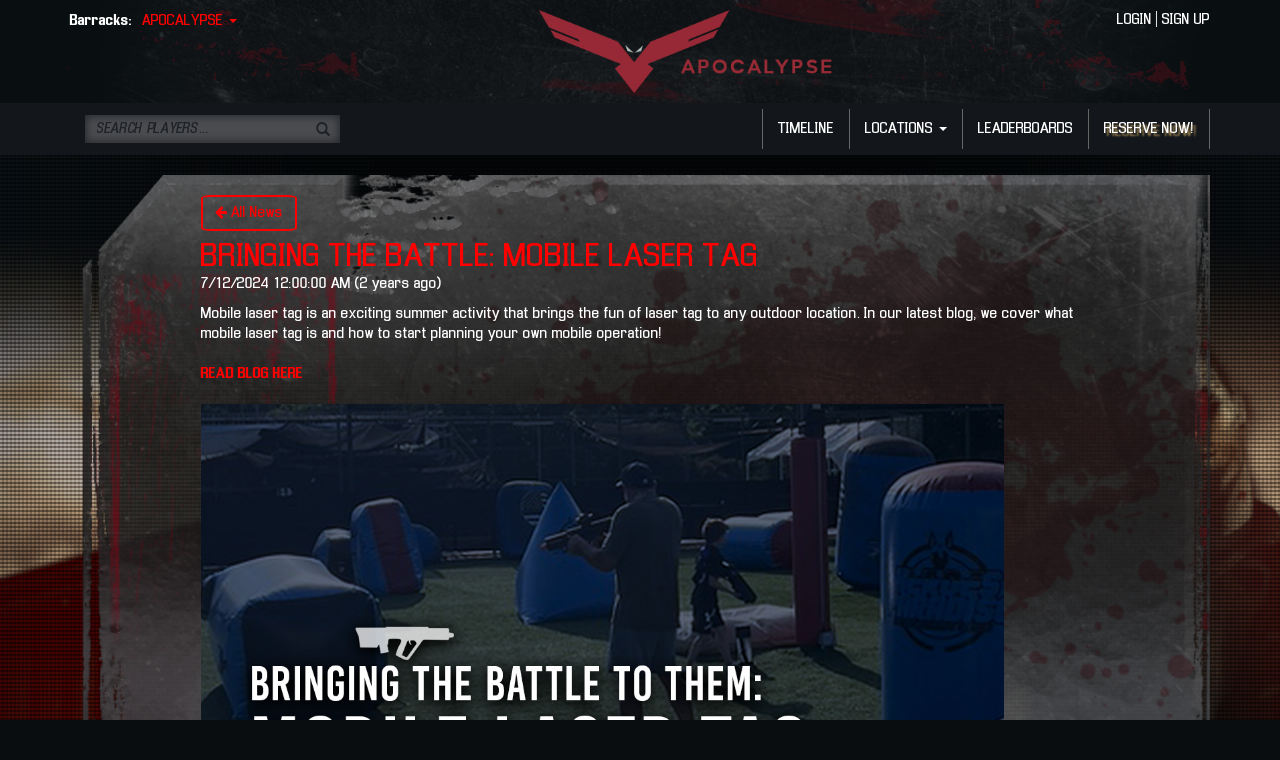

--- FILE ---
content_type: text/html; charset=utf-8
request_url: https://barracks.icombat.com/Apocalypse/News/Article/d7b09022-402e-448d-926f-28208bffb2e0
body_size: 5251
content:
<!DOCTYPE html>
<html>
<head>
    <meta charset="utf-8" />
    <meta name="viewport" content="width=device-width, initial-scale=1.0">
    <link rel="shortcut icon" href="/favicon.ico" />
    <link rel="preconnect" href="https://fonts.googleapis.com">
    <link rel="preconnect" href="https://fonts.gstatic.com" crossorigin>
    <link href="https://fonts.googleapis.com/css2?family=Montserrat:ital,wght@0,100..900;1,100..900&family=Roboto:wght@400;700&display=swap" rel="stylesheet">

        <title>Bringing the Battle: Mobile Laser Tag &laquo; iCombat Barracks</title>
    <link href="/Content/cssBASE?v=3YrC7FZhHoZWhRL7lvEIXlC6f5n7yV7Vty_0y1voL6k1" rel="stylesheet"/>

    
    
    <link href="/Content/site-apocalypse?v=q_VBOSUu_6v_FU4-UcCHglIBtbeBevyJxKE_hba_PEE1" rel="stylesheet"/>

    


    <script src="/bundles/modernizr?v=K-FFpFNtIXPUlQamnX3qHX_A5r7TM2xbAgcuEmpm3O41"></script>

</head>
    <body class="news-page">
        <!-- jquery is required to load first for partial pages -->
        <script src="/bundles/jquery?v=BWtqntaNFskKYibfdIXU70rfxkoblvEmFodo-n-Jtyc1"></script>

        

<header>
    <div class="container" style="position: relative;">
        <div class="margin10-top area-selector hidden-xs">
            <label for="mode" class="control-label">Barracks:</label>
            <button id="mode" data-toggle="dropdown" class="mode-button-apocalypse">APOCALYPSE <b class="caret"></b></button>
            <ul class="dropdown-menu" role="menu">
                <li class="tactical"><a href="/Tactical/News/Article/d7b09022-402e-448d-926f-28208bffb2e0">Tactical</a></li>
                <li class="apocalypse"><a href="/Apocalypse/News/Article/d7b09022-402e-448d-926f-28208bffb2e0">Apocalypse</a></li>
                <li class="heronation"><a href="/HeroNation/News/Article/d7b09022-402e-448d-926f-28208bffb2e0">Hero Nation</a></li>
            </ul>
        </div>
        <div class="margin10-bottom margin10-top logo-container">
            
    <img src="/Content/images/apocalypse/logo.png" alt="iCombat Apocalypse" />

        </div>
        <div class="text-right margin10-top hidden-xs login-container">
            <a class="" href="/Apocalypse/Account/Login">LOGIN</a>        <span>|</span>
<a class="" href="/Apocalypse/Account/Register">SIGN UP</a>

        </div>
    </div>
</header>
<nav class="navbar">
    <div class="container">
        <div class="navbar-header">
            <div class="mobile-title hidden-sm hidden-md hidden-lg">
                <img src="/Content/images/tactical-v2/logo-bird.png" alt="iCombat Tactical" />
                <span>iCombat Barracks</span>
            </div>
            <button type="button" class="navbar-toggle" data-toggle="collapse" data-target="#navigation-container">
                <span class="sr-only">Toggle Navigation</span>
                <span class="icon-bar"></span>
                <span class="icon-bar"></span>
                <span class="icon-bar"></span>
            </button>
            <div class="margin10-top margin10-left hidden-sm hidden-md hidden-lg area-selector">
                <label for="mode" class="control-label">Barracks:</label>
                <button id="mode" data-toggle="dropdown" class="mode-button-apocalypse">APOCALYPSE <b class="caret"></b></button>
                <ul class="dropdown-menu" role="menu">
                    <li class="tactical"><a href="/Tactical/News/Article/d7b09022-402e-448d-926f-28208bffb2e0">Tactical</a></li>
                    <li class="apocalypse"><a href="/Apocalypse/News/Article/d7b09022-402e-448d-926f-28208bffb2e0">Apocalypse</a></li>
                    <li class="heronation"><a href="/HeroNation/News/Article/d7b09022-402e-448d-926f-28208bffb2e0">Hero Nation</a></li>
                </ul>
            </div>
        </div>
        <div class="collapse navbar-collapse" id="navigation-container">
            <div class="row">
                <div class="col-xs-12 col-sm-3">
<form action="/Apocalypse/Player/Search" class="form-horizontal" id="searchForm" method="post">                        <div class="form-group">
                            <input type="text" placeholder="SEARCH PLAYERS..." name="Criteria" class="form-control" />
                            <a class="glyphicon glyphicon-search inline-submit" href="javascript:$('#searchForm').submit()"></a>
                        </div>
</form>                </div>
                <div class="col-xs-12 hidden-lg hidden-md hidden-sm">
                        <div class="login-signup-container-xs">
                            <a href="/Apocalypse/Account/Login">LOGIN</a> | <a href="/Apocalypse/Account/Register">SIGN UP</a>
                        </div>
                </div>
                <div class="col-xs-12 col-sm-9">
                    
    <ul class="nav navbar-nav navbar-right">
        <li><a href="/Apocalypse/Player/Timeline">TIMELINE</a></li>
        <li class="dropdown">
            <a href="/Apocalypse/Location" class="dropdown-toggle" data-toggle="dropdown">LOCATIONS <b class="caret"></b></a>
            <ul class="dropdown-menu multi-level">
                    <li class="dropdown-submenu">
                        <a tabindex="-1" href="#">United States</a>
                        <ul class="dropdown-menu" style="width: 330px;">
                                <li><a href="/Apocalypse/Location/Index/d02afa69-b9cf-4495-ae8a-75374fa16060">Aurora, IL</a></li>
                                <li><a href="/Apocalypse/Location/Index/6dc253eb-3f01-4f90-adf7-7f1809e1a016">Kansas City, MO</a></li>
                                <li><a href="/Apocalypse/Location/Index/9c062f58-6d91-4a38-b1db-f49a491a7ce3">Kapolei, HI</a></li>
                                <li><a href="/Apocalypse/Location/Index/54de496d-6b7b-4271-8af1-cadb71d42456">Kapolei, HI</a></li>
                                <li><a href="/Apocalypse/Location/Index/999dc571-d33a-4fef-ab4b-774ea9e16470">Kokomo, IN</a></li>
                                <li><a href="/Apocalypse/Location/Index/c552085e-28d2-47a3-8478-5a804b70c850">Livingston, NJ</a></li>
                                <li><a href="/Apocalypse/Location/Index/64206fb5-c1a9-464a-abf4-451fdc016f62">Oaks, PA</a></li>
                                <li><a href="/Apocalypse/Location/Index/91baf6c6-938e-4c87-b472-9c77603d715d">Orlando, FL</a></li>
                                <li><a href="/Apocalypse/Location/Index/df9eb190-327b-40d1-9739-a5792db7784b">Saint Louis, MO</a></li>
                                <li><a href="/Apocalypse/Location/Index/078c60ce-828d-4506-93b0-87313df01938">Tucson, AZ</a></li>
                                <li><a href="/Apocalypse/Location/Index/c884230b-3d31-4dee-883d-8e9c8f863e1e">Wisconsin Dells, WI</a></li>
                                <li><a href="/Apocalypse/Location/Index/b5920345-fdd4-44a5-82ec-d348dedc1d1b">Youngsville, NC</a></li>
                        </ul>
                    </li>
                    <li class="dropdown-submenu">
                        <a tabindex="-1" href="#">Asia</a>
                        <ul class="dropdown-menu" style="width: 330px;">
                                <li><a href="/Apocalypse/Location/Index/b04b2804-d2c0-40a3-92b6-a6222dec2bb0">Kapitolyo, Kapitolyo</a></li>
                        </ul>
                    </li>
                    <li class="dropdown-submenu">
                        <a tabindex="-1" href="#">Europe</a>
                        <ul class="dropdown-menu" style="width: 330px;">
                                <li><a href="/Apocalypse/Location/Index/2d14decd-fcd0-42c8-bfb9-8f372a9ad839">Matar&#243;, Cataluna</a></li>
                        </ul>
                    </li>
                    <li class="dropdown-submenu">
                        <a tabindex="-1" href="#">Oceania</a>
                        <ul class="dropdown-menu" style="width: 330px;">
                                <li><a href="/Apocalypse/Location/Index/044177a3-091a-4125-852d-12d4bee3cdaf">Melbourne, Victoria</a></li>
                        </ul>
                    </li>
            </ul>
        </li>
        <li><a href="/Apocalypse/Leaderboard">LEADERBOARDS</a></li>
        <li class="reserve-now"><a href="/Apocalypse/Reservation/ReserveNow">RESERVE NOW!</a></li>
    </ul>

                </div>
            </div>
        </div>
    </div>
</nav>
<div id="inner-body" class="content">
    








<div>
    

<div class="container">
    <div class="content-area-one">
        <div class="row">
            <div class="col-sm-10 col-sm-offset-1">
                <a class="btn btn-default" href="/Apocalypse/News"><span class="fa fa-arrow-left"></span> All News</a>
                <article class="margin10-top">
                    <h2>Bringing the Battle: Mobile Laser Tag</h2>
                    <span class="date">7/12/2024 12:00:00 AM (2 years ago)</span>
                    <span class="body"><div>Mobile laser tag is an exciting summer activity that brings the fun of laser tag to any outdoor location. In our latest blog, we cover what mobile laser tag is and how to start planning your own mobile operation!</div>
<div>&nbsp;</div>
<div><a href="https://www.icombat.com/news/mobile-laser-tag/" target="_blank"><strong>READ BLOG HERE</strong></a></div>
<div>&nbsp;</div>
<div><strong><img src="https://icombatstorage.blob.core.windows.net/userimages/47947_General_6aa8a3f4-a0d6-4a7d-8884-4358313ab2c5.jpg" alt="" width="803" height="420" /></strong></div></span>
                </article>
            </div>
        </div>
    </div>
</div>
</div>

</div>
<footer>
    <div class="container" style="position: relative;">
        
    <img src='/Content/images/apocalypse/chain.png' class="hidden-xs" />

        <div class="content-area-two margin10-top">
            <div class="row">
                <div class="col-sm-6 col-md-5 col-lg-5 text-center-xs-only">
                    <a href="https://icombat.com" target="_blank">
                        <img class="img-responsive" src="/Content/images/tactical-v2/logo-tactical-inverse.png" alt="iCOMBAT" />
                    </a>
                </div>
                <div class="col-sm-6 col-md-5 col-lg-5">
                    <h5>NEWS</h5>
                        <article>
                            <a href="/Apocalypse/News/Article/4efc9cd5-dec6-4ede-bf30-3d1119d52a81">Battle Works: Battle Beach 26&#39; is coming! Tactical Laser Tag Tournament</a>
                            <span class="time">12 days ago</span>
                        </article>
                        <article>
                            <a href="/Apocalypse/News/Article/9369bb87-f6c5-417b-ac0b-b824f7dee58b">Client Highlight: 6Meem Entertainment</a>
                            <span class="time">2 months ago</span>
                        </article>
                        <article>
                            <a href="/Apocalypse/News/Article/6e01a2af-42af-4032-8e74-6c41332f7c5e">Congrats to Classified YYC on 6 Years!</a>
                            <span class="time">8 months ago</span>
                        </article>
                </div>
                <div class="col-md-2 col-lg-2 hidden-xs hidden-sm">
                    <h5>QUICK LINKS</h5>
                    
    <ul class="nav nav-stacked">
        <li><a href="/Apocalypse/Player/Timeline">Timeline</a></li>
        <li><a href="/Apocalypse/Leaderboard">Leaderboards</a></li>
        <li><a href="/Apocalypse/Player/Search">Player Search</a></li>
        <li><a href="/Apocalypse/Reservation/Reservation">Reserve Now!</a></li>
    </ul>

                </div>
            </div>
        </div>
        <p class="text-right terms-of-service">&copy;2026 <a href="https://icombat.com">iCOMBAT</a>. All rights reserved. <a href="/Apocalypse/Home/TermsOfService">Terms of Service</a></p>
    </div>
</footer>



<!--
    
    
    

-->

        <script src="/bundles/bootstrap?v=YSXhwa9V_CmX98lD-yTcURoM-DJ3f31q9ztGWqQb6x41"></script>

        <script src="/bundles/global?v=7ERn2jm6SIsLOqg0EeRWQwwl2751-sjIbE6Xtn4rMNw1"></script>

        <script src="/bundles/toastr?v=LLiGo3NbUhFhpKSTYSuT312lmJdAznIHH3nnJXGk0CU1"></script>

        <script>
            (function (i, s, o, g, r, a, m) {
                i['GoogleAnalyticsObject'] = r; i[r] = i[r] || function () {
                    (i[r].q = i[r].q || []).push(arguments)
                }, i[r].l = 1 * new Date(); a = s.createElement(o),
                    m = s.getElementsByTagName(o)[0]; a.async = 1; a.src = g; m.parentNode.insertBefore(a, m)
            })(window, document, 'script', '//www.google-analytics.com/analytics.js', 'ga');

            ga('create', 'UA-40063270-2', 'icombat.com');
            ga('send', 'pageview');

            // IE will cache ajax pages without this
            $(function() {
                $.ajaxSetup({ cache: false });
            });

            toastr.options = {
                "closeButton": true,
                "debug": false,
                "positionClass": "toast-top-full-width",
                "onclick": null,
                "showDuration": "300",
                "hideDuration": "1000",
                "timeOut": "5000",
                "extendedTimeOut": "1000",
                "showEasing": "swing",
                "hideEasing": "linear",
                "showMethod": "fadeIn",
                "hideMethod": "fadeOut"
            }
        </script>
        
    <script type="text/javascript">
        global.HookupFormValidation();
        $(function () { global.FocusFirstBodyInput(); });
    </script>

    
    
    <script type="text/javascript">
        $(function() {
            $('.dropdown-submenu > a').on("click", function (e) {
                $(this).parent().toggleClass('open');
                $(this).parent().siblings('li').removeClass('open');
                e.stopPropagation();
                e.preventDefault();
            }).hover(function () {
                $(this).parent().siblings('li').removeClass('open');
            }, null);
        });
    </script>


    </body>
</html>


--- FILE ---
content_type: text/css; charset=utf-8
request_url: https://barracks.icombat.com/Content/site-apocalypse?v=q_VBOSUu_6v_FU4-UcCHglIBtbeBevyJxKE_hba_PEE1
body_size: 4023
content:
body{background-image:url('images/apocalypse/background01.png');background-color:#090d10;background-repeat:no-repeat;background-attachment:fixed;background-position:center top;background-position-y:150px}body.kiosk-index{background-position-y:0;background-size:cover}.login-signup-container-xs a{color:#fff!important}.login-signup-container-xs a:hover{color:#f8ce75!important}nav .dropdown-menu li a:hover{color:#f8ce75!important}.navbar .mobile-title{display:none}header{background-image:url('images/apocalypse/header-background.png');background-repeat:no-repeat;background-attachment:fixed;background-position:center top;background-color:#090e11}header a:active,header a:hover,header a.selected{color:#f8ce75}.navbar-nav>li>a:hover,.navbar-nav>li>a:focus,.navbar-nav>li.active>a,.nav li.open>a,.nav li.open>a:hover,.nav li.open>a:active,.nav li.open>a:visited{color:#f8ce75}.navbar-nav>li.reserve-now>a{text-shadow:3px 3px 2px rgba(248,206,117,.6)}.content-area-plain,.content-area-one,.content-area-two,.content-area-title{background-image:url('images/apocalypse/blood-splatter.png');padding:10px;position:relative;z-index:1;margin-left:0;margin-right:0;background-color:#414246;background-color:rgba(45,45,45,.9);border:2px solid #0c0c0c}.content-area-title .title{margin-top:10px;margin-bottom:25px;font-size:22px;color:#fff}.content-area-title aside{margin-bottom:0}@media(min-width:768px){.content-area-one,.content-area-two,.content-area-title{background-color:transparent;border:none;padding:20px;background-image:url('images/apocalypse/content-area-two-background.png');background-size:100% 100%}.content-area-one{background-image:url('images/apocalypse/content-area-one-background.png');padding-left:40px;padding-right:40px}.content-area-two{background-image:url('images/apocalypse/content-area-two-background.png');padding-left:40px;padding-right:40px}.content-area-title{background-image:url('images/apocalypse/content-area-title-background.png');padding-left:15px;padding-right:15px}.content-area-plain{padding:20px;margin-left:5px;margin-right:5px;margin-bottom:13px}.content-area-title{min-height:217px;margin-bottom:9px}.content-area-title .title{margin-top:0;margin-bottom:50px;font-size:20px}.content-area-title aside{margin-bottom:125px}}@media(min-width:768px){footer .container>img{position:absolute;top:-30px;height:41px;width:10px;right:90px;opacity:.9}}@media(min-width:992px){footer .container>img{right:100px}}@media(min-width:1200px){footer .container>img{right:110px}}.meter{border-radius:15px;background:transparent;border:2px solid #1f2020;-webkit-box-shadow:inset -1px -3px 9px 0 rgba(255,255,255,.4);-moz-box-shadow:inset -1px -3px 9px 0 rgba(255,255,255,.4);box-shadow:inset -1px -3px 9px 0 rgba(255,255,255,.4)}.meter:after{content:'';background:rgba(255,255,255,.1);position:absolute;left:10px;right:10px;top:2px;height:5px;border-radius:10px}.meter>span{border-radius:15px;background:#ed1830;background:-moz-linear-gradient(top,rgba(237,24,48,1) 0%,rgba(81,3,4,1) 99%,rgba(68,33,33,1) 100%);background:-webkit-gradient(linear,left top,left bottom,color-stop(0%,rgba(237,24,48,1)),color-stop(99%,rgba(81,3,4,1)),color-stop(100%,rgba(68,33,33,1)));background:-webkit-linear-gradient(top,rgba(237,24,48,1) 0%,rgba(81,3,4,1) 99%,rgba(68,33,33,1) 100%);background:-o-linear-gradient(top,rgba(237,24,48,1) 0%,rgba(81,3,4,1) 99%,rgba(68,33,33,1) 100%);background:-ms-linear-gradient(top,rgba(237,24,48,1) 0%,rgba(81,3,4,1) 99%,rgba(68,33,33,1) 100%);background:linear-gradient(to bottom,rgba(237,24,48,1) 0%,rgba(81,3,4,1) 99%,rgba(68,33,33,1) 100%);filter:progid:DXImageTransform.Microsoft.gradient(startColorstr='#ed1830',endColorstr='#442121',GradientType=0)}.form-group.has-icon .form-control~.form-icon{color:#f8ce75}.form-group.has-icon .form-control:focus~.form-icon{color:#fff}.form-group.has-icon.has-error .form-control~.form-icon{color:#c44e4e}.form-horizontal label:not(.form-icon):not(.form-control-feedback):not(.checkbox-text):not(.checkbox-label){color:red}.form-group label{color:#a28e64}.form-group.has-success .form-control{border-color:#f8ce75}.form-group.has-success .form-control-feedback{color:#f8ce75}.form-control{color:#f8ce75;border-color:#f8ce75;background:-moz-linear-gradient(top,rgba(0,0,0,0) 0%,rgba(67,80,32,0) 40%,rgba(168,201,80,.12) 100%);background:-webkit-gradient(linear,left top,left bottom,color-stop(0%,rgba(0,0,0,0)),color-stop(40%,rgba(67,80,32,0)),color-stop(100%,rgba(168,201,80,.12)));background:-webkit-linear-gradient(top,rgba(0,0,0,0) 0%,rgba(67,80,32,0) 40%,rgba(168,201,80,.12) 100%);background:-o-linear-gradient(top,rgba(0,0,0,0) 0%,rgba(67,80,32,0) 40%,rgba(168,201,80,.12) 100%);background:-ms-linear-gradient(top,rgba(0,0,0,0) 0%,rgba(67,80,32,0) 40%,rgba(168,201,80,.12) 100%);background:linear-gradient(to bottom,rgba(0,0,0,0) 0%,rgba(67,80,32,0) 40%,rgba(168,201,80,.12) 100%);filter:progid:DXImageTransform.Microsoft.gradient(startColorstr='#00000000',endColorstr='#1ff8ce75',GradientType=0);-webkit-border-radius:10px/3px;-moz-border-radius:10px/3px;border-radius:10px/3px;border-width:2px}.form-control:focus,.form-group.has-success .form-control:focus{color:#fff;border-color:#fff;-webkit-box-shadow:inset 0 1px 1px rgba(0,0,0,.075),0 0 8px rgba(255,255,255,.6);box-shadow:inset 0 1px 1px rgba(0,0,0,.075),0 0 8px rgba(255,255,255,.6);background:-moz-linear-gradient(top,rgba(0,0,0,0) 0%,rgba(102,102,102,0) 40%,rgba(255,255,255,.12) 100%);background:-webkit-gradient(linear,left top,left bottom,color-stop(0%,rgba(0,0,0,0)),color-stop(40%,rgba(102,102,102,0)),color-stop(100%,rgba(255,255,255,.12)));background:-webkit-linear-gradient(top,rgba(0,0,0,0) 0%,rgba(102,102,102,0) 40%,rgba(255,255,255,.12) 100%);background:-o-linear-gradient(top,rgba(0,0,0,0) 0%,rgba(102,102,102,0) 40%,rgba(255,255,255,.12) 100%);background:-ms-linear-gradient(top,rgba(0,0,0,0) 0%,rgba(102,102,102,0) 40%,rgba(255,255,255,.12) 100%);background:linear-gradient(to bottom,rgba(0,0,0,0) 0%,rgba(102,102,102,0) 40%,rgba(255,255,255,.12) 100%);filter:progid:DXImageTransform.Microsoft.gradient(startColorstr='#00000000',endColorstr='#1fffffff',GradientType=0)}.form-group.has-success .form-control:focus~.form-control-feedback{color:#fff}.form-control::-webkit-input-placeholder{color:#a28e64;font-style:italic}.form-control:-moz-placeholder{color:#a28e64;font-style:italic}.form-control::-moz-placeholder{color:#a28e64;font-style:italic}.form-control:-ms-input-placeholder{color:#a28e64;font-style:italic}.form-control:focus::-webkit-input-placeholder{color:#666;font-style:italic}.form-control:focus:-moz-placeholder{color:#666;font-style:italic}.form-control:focus::-moz-placeholder{color:#666;font-style:italic}.form-control:focus:-ms-input-placeholder{color:#666;font-style:italic}.form-control[type=checkbox]{display:inline-block;height:15px;width:15px}.form-group.has-icon .form-control.input-lg[type=checkbox],.form-control.input-lg[type=checkbox]{height:20px;width:20px}.form-group.has-error .form-control{color:#c44e4e;border-color:#c44e4e;background:-moz-linear-gradient(top,rgba(0,0,0,0) 0%,rgba(68,27,26,0) 40%,rgba(169,68,66,.12) 100%);background:-webkit-gradient(linear,left top,left bottom,color-stop(0%,rgba(0,0,0,0)),color-stop(40%,rgba(68,27,26,0)),color-stop(100%,rgba(169,68,66,.12)));background:-webkit-linear-gradient(top,rgba(0,0,0,0) 0%,rgba(68,27,26,0) 40%,rgba(169,68,66,.12) 100%);background:-o-linear-gradient(top,rgba(0,0,0,0) 0%,rgba(68,27,26,0) 40%,rgba(169,68,66,.12) 100%);background:-ms-linear-gradient(top,rgba(0,0,0,0) 0%,rgba(68,27,26,0) 40%,rgba(169,68,66,.12) 100%);background:linear-gradient(to bottom,rgba(0,0,0,0) 0%,rgba(68,27,26,0) 40%,rgba(169,68,66,.12) 100%);filter:progid:DXImageTransform.Microsoft.gradient(startColorstr='#00000000',endColorstr='#1fa94442',GradientType=0)}.form-group.has-error .form-control::-webkit-input-placeholder{color:#c44e4e}.form-group.has-error .form-control:-moz-placeholder{color:#c44e4e}.form-group.has-error .form-control::-moz-placeholder{color:#c44e4e}.form-group.has-error .form-control:-ms-input-placeholder{color:#c44e4e}.form-control[disabled],.form-control:focus[readonly],.form-control[readonly],fieldset[disabled] .form-control{background:#2c2e33!important;opacity:1}.form-note{color:#f8ce75}.select-container:before{border-left:8px solid transparent;border-right:8px solid transparent;border-top:8px solid #f8ce75;content:''}select.form-control option{background-color:#000}.btn-default,a.btn-default{background:transparent;border:2px solid red;color:red}.btn-default.special,a.btn-default.special{border:2px solid #f8ce75;color:#f8ce75}.btn-default:hover,a.btn-default:hover{background:transparent;color:#fff;-webkit-box-shadow:inset 0 1px 1px rgba(0,0,0,.075),0 0 8px rgba(255,255,255,.6);box-shadow:inset 0 1px 1px rgba(0,0,0,.075),0 0 8px rgba(255,255,255,.6)}.checkbox-squared .checkbox-label:after{border-color:#f8ce75}.checkbox-squared .checkbox-label:hover{border-color:#fff}.checkbox-squared .checkbox-label:hover::after{border-color:#fff}textarea{color:#f8ce75;border-color:#f8ce75;background:-moz-linear-gradient(top,rgba(0,0,0,0) 0%,rgba(67,80,32,0) 40%,rgba(168,201,80,.12) 100%);background:-webkit-gradient(linear,left top,left bottom,color-stop(0%,rgba(0,0,0,0)),color-stop(40%,rgba(67,80,32,0)),color-stop(100%,rgba(168,201,80,.12)));background:-webkit-linear-gradient(top,rgba(0,0,0,0) 0%,rgba(67,80,32,0) 40%,rgba(168,201,80,.12) 100%);background:-o-linear-gradient(top,rgba(0,0,0,0) 0%,rgba(67,80,32,0) 40%,rgba(168,201,80,.12) 100%);background:-ms-linear-gradient(top,rgba(0,0,0,0) 0%,rgba(67,80,32,0) 40%,rgba(168,201,80,.12) 100%);background:linear-gradient(to bottom,rgba(0,0,0,0) 0%,rgba(67,80,32,0) 40%,rgba(168,201,80,.12) 100%);filter:progid:DXImageTransform.Microsoft.gradient(startColorstr='#00000000',endColorstr='#1ff8ce75',GradientType=0)}textarea:focus{color:#fff;border-color:#fff;-webkit-box-shadow:inset 0 1px 1px rgba(0,0,0,.075),0 0 8px rgba(255,255,255,.6);box-shadow:inset 0 1px 1px rgba(0,0,0,.075),0 0 8px rgba(255,255,255,.6);background:-moz-linear-gradient(top,rgba(0,0,0,0) 0%,rgba(102,102,102,0) 40%,rgba(255,255,255,.12) 100%);background:-webkit-gradient(linear,left top,left bottom,color-stop(0%,rgba(0,0,0,0)),color-stop(40%,rgba(102,102,102,0)),color-stop(100%,rgba(255,255,255,.12)));background:-webkit-linear-gradient(top,rgba(0,0,0,0) 0%,rgba(102,102,102,0) 40%,rgba(255,255,255,.12) 100%);background:-o-linear-gradient(top,rgba(0,0,0,0) 0%,rgba(102,102,102,0) 40%,rgba(255,255,255,.12) 100%);background:-ms-linear-gradient(top,rgba(0,0,0,0) 0%,rgba(102,102,102,0) 40%,rgba(255,255,255,.12) 100%);background:linear-gradient(to bottom,rgba(0,0,0,0) 0%,rgba(102,102,102,0) 40%,rgba(255,255,255,.12) 100%);filter:progid:DXImageTransform.Microsoft.gradient(startColorstr='#00000000',endColorstr='#1fffffff',GradientType=0)}.overview-stat-title{color:#f8ce75}.player-information{margin-left:15px;margin-right:15px;margin-top:0;color:#000;background-color:#f8ce75;background-color:rgba(248,206,117,.4);padding:10px}.player-information a{color:#000}@media(min-width:768px){.player-information{margin-top:-20px;width:535px;height:110px;padding-top:16px;padding-left:25px;padding-right:55px;float:right;background-image:url('images/apocalypse/paper.png');background-repeat:no-repeat;background-size:100%;background-color:transparent;border:none}}@media(min-width:992px){.player-information{width:685px;height:140px;padding-top:35px;padding-left:40px;padding-right:85px}}@media(min-width:1200px){.player-information{width:780px;height:165px;padding-top:45px;padding-left:50px;padding-right:45px}}.quad-title,.quad-sub-title{margin-left:5px}.quad-value,.quad-sub-value{margin-right:5px}.quad-title,.quad-value{color:#f8ce75}.quad-sub-title{color:#f71425}.profile-image-container{-webkit-box-shadow:none;-moz-box-shadow:none;box-shadow:none;background-image:url('images/apocalypse/polaroid-background.png');background-size:cover;padding:10px 10px 25px 10px}.profile-image-container .profile-image{-webkit-box-shadow:none;-moz-box-shadow:none;box-shadow:none;background:#888}.table.weapons>thead>tr>td{color:#f8ce75}.table.weapons td.click-cell{color:#f8ce75}.table.weapons td.click-cell:hover,.table.weapons td.click-cell.active{border-color:#f8ce75!important;-webkit-box-shadow:0 0 6px 1px rgba(255,248,117,.9);-moz-box-shadow:0 0 6px 1px rgba(255,248,117,.9);box-shadow:0 0 6px 1px rgba(255,248,117,.9);color:#fff}.table.weapons td.click-cell .icon{color:#f8ce75}.table.weapons td.click-cell:hover .icon,.table.weapons td.click-cell.active .icon{color:#fff}.weapon-details label{color:#f8ce75}.side-scroller{border:2px solid #f8ce75;-webkit-box-shadow:0 0 6px 1px rgba(255,248,117,.9);-moz-box-shadow:0 0 6px 1px rgba(255,248,117,.9);box-shadow:0 0 6px 1px rgba(255,248,117,.9)}.side-scroller h3{color:#f8ce75}.full-screen-button,.full-screen-button:visited,.full-screen-button:active{color:#f8ce75}.timeline .beta{border:2px solid #f8ce75}.timeline #inner-body article .title{color:#f8ce75}.timeline #inner-body article .title a,.timeline #inner-body article .title a:visited,.timeline #inner-body article .title a:focus,.timeline #inner-body article .title a:active,.timeline #inner-body article .fa-refresh{color:#f8ce75}.add-friends,.btn-default.add-friends{-moz-box-shadow:inset 0 1px 33px 4px #f5978e;-webkit-box-shadow:inset 0 1px 33px 4px #f5978e;box-shadow:inset 0 1px 33px 4px #f5978e;background:-webkit-gradient(linear,left top,left bottom,color-stop(.05,#f24537),color-stop(1,#c62d1f));background:-moz-linear-gradient(center top,#f24537 5%,#c62d1f 100%);filter:progid:DXImageTransform.Microsoft.gradient(startColorstr='#f24537',endColorstr='#c62d1f');background-color:#f24537;border:1px solid #d02718;text-shadow:1px 2px 0 #8f2b24}.upcoming-reservations .show-more,.upcoming-reservations .show-more:active,.upcoming-reservations .show-more:focus,.upcoming-reservations .show-more:visited{color:#f8ce75}.upcoming-reservations .show-more:hover{color:#fff}.reservation-wizard-v2 h4{color:#f8ce75}.reservation-wizard-v2 .btn-continue[disabled],.reservation-wizard-v2 .btn-continue.disabled .reservation-wizard-v2 .btn-purchase[disabled],.reservation-wizard-v2 .btn-purchase.disabled,.reservation-wizard-v2 .btn-default[disabled],.reservation-wizard-v2 .btn-default.disabled{background:#2c2e33!important;color:#ccc!important;border-color:#ccc!important}.reservation-wizard-v2 .select-box{background-color:#ffffffaa;color:#2c313b}.reservation-wizard-v2 .numeric-up-down .subtract,.reservation-wizard-v2 .numeric-up-down .add,.reservation-wizard-v2 .numeric-up-down .value{border-color:#f8ce75;color:#f8ce75}.reservation-wizard-v2 .numeric-up-down .value input{background:transparent}.reservation-wizard-v2 .form-control[disabled],.reservation-wizard-v2 .form-control:focus[readonly],.reservation-wizard-v2 .form-control[readonly],.reservation-wizard-v2 fieldset[disabled] .reservation-wizard-v2 .form-control{color:#ccc}.reservation-wizard-v2 .select-box:hover{background-color:rgba(152,44,54,.4);color:#fff}.reservation-wizard-v2 .select-box.selected{background-color:rgba(152,44,54,.75);color:#fff}.reservation-wizard-v2 .select-box .title{background:#ced7d4}.reservation-wizard-v2 .select-box:hover .title{background-color:rgba(152,44,54,.4)}.reservation-wizard-v2 .select-box.selected .title{background-color:rgba(152,44,54,1)}.reservation-wizard-v2 .select-box .adorner{background:rgba(248,206,117,.7);color:#000}.reservation-wizard-v2 .select-date-container .select-box.selected{background-color:rgba(152,44,54,1)}.reservation-wizard-v2 .session-container .select-box.secondary-field:not(.selected) .title{background:#f8ce7555}.reservation-wizard-v2 .player-slot-container .player-slot{color:rgba(255,255,255,.7)}.reservation-wizard-v2 .player-slot-container .player-slot.with-player.no-room{background:red;color:#fff}.reservation-wizard-v2 .player-slot-container .player-slot a,.reservation-wizard-v2 .player-slot-container .player-slot .fa{color:#fff;border-color:#fff}.reservation-wizard-v2 .cart{background:#cccccc22}.reservation-wizard-v2 .cart .cart-section .adorner{background:rgba(0,0,0,.7);color:#b4c0bc}.reservation-wizard-v2 .cart hr{border-color:#fff}.reservation-wizard-v2 .cart .cart-section .btn-default{border:2px solid #982c36}.reservation-wizard-v2 .cart .cart-section .btn-default:hover{border-color:#fff}.reservation-wizard-v2 .payment-types{color:#982c36}.reservation-wizard-v2 .payment-type-container{background:#cccccc22}.reservation-wizard-v2 button{line-height:1em}

--- FILE ---
content_type: text/javascript; charset=utf-8
request_url: https://barracks.icombat.com/bundles/global?v=7ERn2jm6SIsLOqg0EeRWQwwl2751-sjIbE6Xtn4rMNw1
body_size: 1803
content:
function Helpers(){var n=this;n.addEvent=function(n,t,i){if(n.addEventListener){n.addEventListener(t,i,!1);return}n.attachEvent("on"+t,i)};n.parseJsonDate=function(n){return new Date(n.match(/\d+/)[0]*1)};n._timeoutInterval=null;n._timeoutDuration=null;n._timeoutFunction=null;n.SetTimeout=function(t,i){n._timeoutDuration=t;n._timeoutFunction=i;n.ResetTimeout();$(document.body).bind("mousemove keydown click",n.ResetTimeout)};n.ResetTimeout=function(){n.StopTimeout();n._timeoutInterval=setInterval(n._timeoutFunction,n._timeoutDuration)};n.StopTimeout=function(){clearInterval(n._timeoutInterval)};n.LogoutKioskUser=function(n){window.location=n};n.ClearValidationSummary=function(){var t=$("form").find('[data-valmsg-summary="true"]'),n=t.find("ul");n&&n.length&&(n.empty(),t.addClass("validation-summary-valid").removeClass("validation-summary-errors"))};n.formatDateAMPM=function(n){var t=n.getHours(),i=n.getMinutes(),r=t>=12?"PM":"AM";return t=t%12,t=t?t:12,i=i<10?"0"+i:i,t+":"+i+" "+r};n.formatDateMonthDayYear=function(n,t){t||(t="/");return n.getMonth()+1+t+n.getDate()+t+n.getFullYear()};n.FocusFirstBodyInput=function(){$("#innerBody input:text:visible:first,#innerBody input:password:visible:first").length>0&&$("#innerBody input:text:visible:first,#innerBody input:password:visible:first")[0].focus();$("#inner-body input:text:visible:first,#inner-body input:password:visible:first").length>0&&$("#inner-body input:text:visible:first,#inner-body input:password:visible:first")[0].focus()};n.AddHistory=function(n){window.history.pushState(n,n,null)};n.ReplaceHistory=function(n){window.history.replaceState(n,n,null)};n.PushStateHistory=function(n){if(!n||!n.id)throw new UserException("InvalidMissingId");var t=!window.history.state||!window.history.state.id||window.history.state.id!==n.id;t&&window.history.pushState(n,"")};n.AddElementHighlight=function(n){$(n).closest(".form-group").removeClass("has-success");$(n).closest(".form-group").addClass("has-error");$(n).siblings(".form-control-feedback").removeClass("glyphicon-ok");$(n).siblings(".form-control-feedback").addClass("glyphicon-remove")};n.RemoveElementHighlight=function(n){$(n).closest(".form-group").removeClass("has-error");$(n).closest(".form-group").addClass("has-success");$(n).siblings(".form-control-feedback").removeClass("glyphicon-remove");$(n).siblings(".form-control-feedback").addClass("glyphicon-ok")};n.PlaceElementError=function(n,t){var i=$(n).text();i.length>0?($(t).tooltip({placement:"right",title:i,trigger:"focus",delay:{show:100,hide:100}}),$(t).is(":focus")&&$(t).tooltip("show")):$(t).tooltip("destroy")};n.HookupFormValidation=function(){$.validator.setDefaults({highlight:n.AddElementHighlight,unhighlight:n.RemoveElementHighlight,errorPlacement:n.PlaceElementError})}}function UserException(n){this.message=n;this.name="UserException"}var global=new Helpers;String.prototype.format=function(){var n=arguments;return this.replace(/\{\{|\}\}|\{(\d+)\}/g,function(t,i){return t=="{{"?"{":t=="}}"?"}":n[i]})};String.prototype.startsWith=function(n){return this.indexOf(n)==0};Date.prototype.toUTC=function(){return new Date(Date.UTC(this.getUTCFullYear(),this.getUTCMonth(),this.getUTCDate(),this.getUTCHours(),this.getUTCMinutes(),this.getUTCSeconds()))};Date.prototype.formatMMDDYYYY=function(){return this.getMonth()+1+"/"+this.getDate()+"/"+this.getFullYear()};Date.prototype.formatMMDDYYYYHHMM=function(){var u=this.getFullYear().toString(),n=(this.getMonth()+1).toString(),t=this.getDate().toString(),i=this.getHours().toString(),r=this.getMinutes().toString();return n.length==1&&(n="0"+n),t.length==1&&(t="0"+t),i.length==1&&(i="0"+i),r.length==1&&(r="0"+r),n+"/"+t+"/"+u+" "+i+":"+r};Date.prototype.formatMMDDYY=function(){return this.getMonth()+1+"/"+this.getDate()+"/"+this.getFullYear().toString().substring(2)};Date.prototype.toHiddenFormat=function(){var u=this.getFullYear().toString(),n=(this.getMonth()+1).toString(),t=this.getDate().toString(),i=this.getHours().toString(),r=this.getMinutes().toString();return n.length==1&&(n="0"+n),t.length==1&&(t="0"+t),i.length==1&&(i="0"+i),r.length==1&&(r="0"+r),u+"-"+n+"-"+t+" "+i+":"+r};Date.prototype.toHiddenFormatUtc=function(){var u=this.getUTCFullYear().toString(),n=(this.getUTCMonth()+1).toString(),t=this.getUTCDate().toString(),i=this.getUTCHours().toString(),r=this.getUTCMinutes().toString();return n.length==1&&(n="0"+n),t.length==1&&(t="0"+t),i.length==1&&(i="0"+i),r.length==1&&(r="0"+r),u+"-"+n+"-"+t+" "+i+":"+r};Date.prototype.toHiddenFormat=function(){var u=this.getFullYear().toString(),n=(this.getMonth()+1).toString(),t=this.getDate().toString(),i=this.getHours().toString(),r=this.getMinutes().toString();return n.length==1&&(n="0"+n),t.length==1&&(t="0"+t),i.length==1&&(i="0"+i),r.length==1&&(r="0"+r),u+"-"+n+"-"+t+" "+i+":"+r};String.prototype.toBool=function(){return this.toLowerCase()==="true"}

--- FILE ---
content_type: text/javascript; charset=utf-8
request_url: https://barracks.icombat.com/bundles/toastr?v=LLiGo3NbUhFhpKSTYSuT312lmJdAznIHH3nnJXGk0CU1
body_size: 1780
content:
!function(n){n(["jquery"],function(n){return function(){function a(n,t,r){return u({type:f.error,iconClass:i().iconClasses.error,message:n,optionsOverride:r,title:t})}function r(r,u){return r||(r=i()),t=n("#"+r.containerId),t.length?t:(u&&(t=g(r)),t)}function v(n,t,r){return u({type:f.info,iconClass:i().iconClasses.info,message:n,optionsOverride:r,title:t})}function y(n){o=n}function p(n,t,r){return u({type:f.success,iconClass:i().iconClasses.success,message:n,optionsOverride:r,title:t})}function w(n,t,r){return u({type:f.warning,iconClass:i().iconClasses.warning,message:n,optionsOverride:r,title:t})}function b(n){var u=i();t||r(u);s(n,u)||d(u)}function k(u){var f=i();return t||r(f),u&&0===n(":focus",u).length?void e(u):void(t.children().length&&t.remove())}function d(i){for(var u=t.children(),r=u.length-1;r>=0;r--)s(n(u[r]),i)}function s(t,i){return t&&0===n(":focus",t).length?(t[i.hideMethod]({duration:i.hideDuration,easing:i.hideEasing,complete:function(){e(t)}}),!0):!1}function g(i){return t=n("<div/>").attr("id",i.containerId).addClass(i.positionClass).attr("aria-live","polite").attr("role","alert"),t.appendTo(n(i.target)),t}function nt(){return{tapToDismiss:!0,toastClass:"toast",containerId:"toast-container",debug:!1,showMethod:"fadeIn",showDuration:300,showEasing:"swing",onShown:void 0,hideMethod:"fadeOut",hideDuration:1e3,hideEasing:"swing",onHidden:void 0,extendedTimeOut:1e3,iconClasses:{error:"toast-error",info:"toast-info",success:"toast-success",warning:"toast-warning"},iconClass:"toast-info",positionClass:"toast-top-right",timeOut:5e3,titleClass:"toast-title",messageClass:"toast-message",target:"body",closeHtml:"<button>&times;<\/button>",newestOnTop:!0}}function h(n){o&&o(n)}function u(u){function l(t){if(!n(":focus",o).length||t)return o[f.hideMethod]({duration:f.hideDuration,easing:f.hideEasing,complete:function(){e(o);f.onHidden&&"hidden"!==s.state&&f.onHidden();s.state="hidden";s.endTime=new Date;h(s)}})}function b(){(f.timeOut>0||f.extendedTimeOut>0)&&(y=setTimeout(l,f.extendedTimeOut))}function k(){clearTimeout(y);o.stop(!0,!0)[f.showMethod]({duration:f.showDuration,easing:f.showEasing})}var f=i(),v=u.iconClass||f.iconClass;"undefined"!=typeof u.optionsOverride&&(f=n.extend(f,u.optionsOverride),v=u.optionsOverride.iconClass||v);c++;t=r(f,!0);var y=null,o=n("<div/>"),p=n("<div/>"),w=n("<div/>"),a=n(f.closeHtml),s={toastId:c,state:"visible",startTime:new Date,options:f,map:u};return u.iconClass&&o.addClass(f.toastClass).addClass(v),u.title&&(p.append(u.title).addClass(f.titleClass),o.append(p)),u.message&&(w.append(u.message).addClass(f.messageClass),o.append(w)),f.closeButton&&(a.addClass("toast-close-button").attr("role","button"),o.prepend(a)),o.hide(),f.newestOnTop?t.prepend(o):t.append(o),o[f.showMethod]({duration:f.showDuration,easing:f.showEasing,complete:f.onShown}),f.timeOut>0&&(y=setTimeout(l,f.timeOut)),o.hover(k,b),!f.onclick&&f.tapToDismiss&&o.click(l),f.closeButton&&a&&a.click(function(n){n.stopPropagation?n.stopPropagation():void 0!==n.cancelBubble&&n.cancelBubble!==!0&&(n.cancelBubble=!0);l(!0)}),f.onclick&&o.click(function(){f.onclick();l()}),h(s),f.debug&&console&&console.log(s),o}function i(){return n.extend({},nt(),l.options)}function e(n){t||(t=r());n.is(":visible")||(n.remove(),n=null,0===t.children().length&&t.remove())}var t,o,c=0,f={error:"error",info:"info",success:"success",warning:"warning"},l={clear:b,remove:k,error:a,getContainer:r,info:v,options:{},subscribe:y,success:p,version:"2.0.3",warning:w};return l}()})}("function"==typeof define&&define.amd?define:function(n,t){"undefined"!=typeof module&&module.exports?module.exports=t(require("jquery")):window.toastr=t(window.jQuery)})